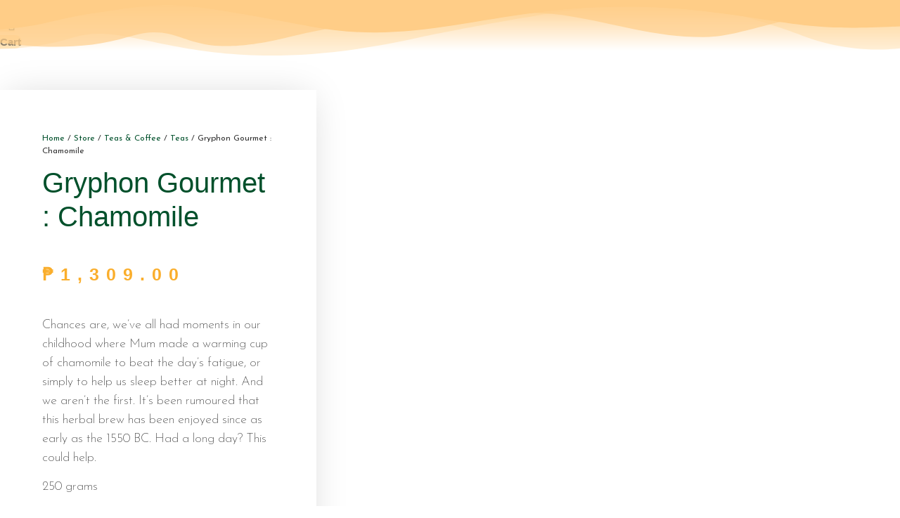

--- FILE ---
content_type: text/css
request_url: https://savoroso.com.ph/wp-content/uploads/elementor/css/post-1253.css?ver=1741899615
body_size: 833
content:
.elementor-1253 .elementor-element.elementor-element-6a1f0af0:not(.elementor-motion-effects-element-type-background), .elementor-1253 .elementor-element.elementor-element-6a1f0af0 > .elementor-motion-effects-container > .elementor-motion-effects-layer{background-color:transparent;background-image:linear-gradient(180deg, #FFCD87 0%, rgba(255, 255, 255, 0) 100%);}.elementor-1253 .elementor-element.elementor-element-6a1f0af0{transition:background 0.3s, border 0.3s, border-radius 0.3s, box-shadow 0.3s;margin-top:0px;margin-bottom:0px;}.elementor-1253 .elementor-element.elementor-element-6a1f0af0 > .elementor-background-overlay{transition:background 0.3s, border-radius 0.3s, opacity 0.3s;}.elementor-1253 .elementor-element.elementor-element-6a1f0af0 > .elementor-shape-top .elementor-shape-fill{fill:#FFCD87;}.elementor-1253 .elementor-element.elementor-element-6a1f0af0 > .elementor-shape-top svg{width:calc(120% + 1.3px);height:80px;}.elementor-1253 .elementor-element.elementor-element-1fffdafc .elementor-button{background-color:rgba(255, 255, 255, 0);border-radius:50px 50px 50px 50px;padding:31px 31px 31px 31px;}.elementor-1253 .elementor-element.elementor-element-1fffdafc{width:var( --container-widget-width, 80px );max-width:80px;--container-widget-width:80px;--container-widget-flex-grow:0;align-self:center;z-index:1;}.elementor-1253 .elementor-element.elementor-element-1fffdafc > .elementor-widget-container{background-image:url("https://savoroso.com.ph/wp-content/uploads/2020/08/Savo-Logo-Favicon.png");margin:2px 2px 2px 2px;padding:0px 0px 0px 0px;background-position:center center;background-repeat:no-repeat;background-size:contain;}.elementor-bc-flex-widget .elementor-1253 .elementor-element.elementor-element-14d094d9.elementor-column .elementor-widget-wrap{align-items:center;}.elementor-1253 .elementor-element.elementor-element-14d094d9.elementor-column.elementor-element[data-element_type="column"] > .elementor-widget-wrap.elementor-element-populated{align-content:center;align-items:center;}.elementor-1253 .elementor-element.elementor-element-14d094d9.elementor-column > .elementor-widget-wrap{justify-content:flex-end;}.elementor-bc-flex-widget .elementor-1253 .elementor-element.elementor-element-f2f6725.elementor-column .elementor-widget-wrap{align-items:center;}.elementor-1253 .elementor-element.elementor-element-f2f6725.elementor-column.elementor-element[data-element_type="column"] > .elementor-widget-wrap.elementor-element-populated{align-content:center;align-items:center;}.elementor-bc-flex-widget .elementor-1253 .elementor-element.elementor-element-4d23e94.elementor-column .elementor-widget-wrap{align-items:center;}.elementor-1253 .elementor-element.elementor-element-4d23e94.elementor-column.elementor-element[data-element_type="column"] > .elementor-widget-wrap.elementor-element-populated{align-content:center;align-items:center;}.elementor-1253 .elementor-element.elementor-element-4d23e94.elementor-column > .elementor-widget-wrap{justify-content:flex-end;}.elementor-1253 .elementor-element.elementor-element-386bd6b0{width:auto;max-width:auto;align-self:center;--main-alignment:right;--divider-style:solid;--subtotal-divider-style:solid;--elementor-remove-from-cart-button:none;--remove-from-cart-button:block;--toggle-button-background-color:#FFFFFF;--toggle-button-icon-hover-color:#FFFFFF;--toggle-button-hover-background-color:rgba(246, 157, 0, 0.83);--toggle-button-border-width:0px;--toggle-button-border-radius:50px;--toggle-icon-size:20px;--toggle-icon-padding:6px 6px 6px 6px;--cart-border-style:none;--cart-footer-layout:1fr 1fr;--products-max-height-sidecart:calc(100vh - 240px);--products-max-height-minicart:calc(100vh - 385px);}.elementor-1253 .elementor-element.elementor-element-386bd6b0 > .elementor-widget-container{padding:0px 20px 0px 0px;}body:not(.rtl) .elementor-1253 .elementor-element.elementor-element-386bd6b0 .elementor-menu-cart__toggle .elementor-button-icon .elementor-button-icon-qty[data-counter]{right:-1em;top:-1em;}body.rtl .elementor-1253 .elementor-element.elementor-element-386bd6b0 .elementor-menu-cart__toggle .elementor-button-icon .elementor-button-icon-qty[data-counter]{right:1em;top:-1em;left:auto;}.elementor-1253 .elementor-element.elementor-element-386bd6b0 .elementor-menu-cart__subtotal{font-family:"Poppins", Sans-serif;font-weight:700;}.elementor-1253 .elementor-element.elementor-element-386bd6b0 .widget_shopping_cart_content{--subtotal-divider-left-width:0;--subtotal-divider-right-width:0;}.elementor-1253 .elementor-element.elementor-element-386bd6b0 .elementor-menu-cart__product-name a{font-family:"Poppins", Sans-serif;}.elementor-1253 .elementor-element.elementor-element-386bd6b0 .elementor-menu-cart__product-price{font-family:"Poppins", Sans-serif;}.elementor-1253 .elementor-element.elementor-element-386bd6b0 .elementor-menu-cart__footer-buttons .elementor-button{font-family:"Montserrat", Sans-serif;font-weight:600;}.elementor-theme-builder-content-area{height:400px;}.elementor-location-header:before, .elementor-location-footer:before{content:"";display:table;clear:both;}@media(max-width:1024px){.elementor-1253 .elementor-element.elementor-element-f2f6725 > .elementor-widget-wrap > .elementor-widget:not(.elementor-widget__width-auto):not(.elementor-widget__width-initial):not(:last-child):not(.elementor-absolute){margin-bottom:20px;}}@media(max-width:767px){.elementor-1253 .elementor-element.elementor-element-23817116{width:22%;}.elementor-1253 .elementor-element.elementor-element-14d094d9{width:51%;}.elementor-bc-flex-widget .elementor-1253 .elementor-element.elementor-element-14d094d9.elementor-column .elementor-widget-wrap{align-items:center;}.elementor-1253 .elementor-element.elementor-element-14d094d9.elementor-column.elementor-element[data-element_type="column"] > .elementor-widget-wrap.elementor-element-populated{align-content:center;align-items:center;}.elementor-1253 .elementor-element.elementor-element-14d094d9.elementor-column > .elementor-widget-wrap{justify-content:flex-end;}.elementor-1253 .elementor-element.elementor-element-14d094d9 > .elementor-widget-wrap > .elementor-widget:not(.elementor-widget__width-auto):not(.elementor-widget__width-initial):not(:last-child):not(.elementor-absolute){margin-bottom:0px;}.elementor-1253 .elementor-element.elementor-element-14d094d9 > .elementor-element-populated{padding:0px 0px 0px 0px;}.elementor-1253 .elementor-element.elementor-element-f2f6725{width:12%;}.elementor-1253 .elementor-element.elementor-element-4d23e94{width:15%;}.elementor-bc-flex-widget .elementor-1253 .elementor-element.elementor-element-4d23e94.elementor-column .elementor-widget-wrap{align-items:center;}.elementor-1253 .elementor-element.elementor-element-4d23e94.elementor-column.elementor-element[data-element_type="column"] > .elementor-widget-wrap.elementor-element-populated{align-content:center;align-items:center;}.elementor-1253 .elementor-element.elementor-element-386bd6b0{width:100%;max-width:100%;align-self:center;}.elementor-1253 .elementor-element.elementor-element-386bd6b0 > .elementor-widget-container{margin:0px 0px 0px 0px;padding:0px 10px 0px 0px;}}@media(min-width:768px){.elementor-1253 .elementor-element.elementor-element-14d094d9{width:63%;}.elementor-1253 .elementor-element.elementor-element-f2f6725{width:5.929%;}.elementor-1253 .elementor-element.elementor-element-4d23e94{width:6%;}}@media(max-width:1024px) and (min-width:768px){.elementor-1253 .elementor-element.elementor-element-23817116{width:15%;}.elementor-1253 .elementor-element.elementor-element-14d094d9{width:70%;}.elementor-1253 .elementor-element.elementor-element-f2f6725{width:6%;}.elementor-1253 .elementor-element.elementor-element-4d23e94{width:7%;}}

--- FILE ---
content_type: text/css
request_url: https://savoroso.com.ph/wp-content/uploads/elementor/css/post-1341.css?ver=1741899916
body_size: 1364
content:
.elementor-1341 .elementor-element.elementor-element-f075a0a > .elementor-container{max-width:1000px;}.elementor-1341 .elementor-element.elementor-element-f075a0a{margin-top:0px;margin-bottom:0px;}.elementor-bc-flex-widget .elementor-1341 .elementor-element.elementor-element-71e21a18.elementor-column .elementor-widget-wrap{align-items:center;}.elementor-1341 .elementor-element.elementor-element-71e21a18.elementor-column.elementor-element[data-element_type="column"] > .elementor-widget-wrap.elementor-element-populated{align-content:center;align-items:center;}.elementor-1341 .elementor-element.elementor-element-5364d26a:not(.elementor-motion-effects-element-type-background) > .elementor-widget-wrap, .elementor-1341 .elementor-element.elementor-element-5364d26a > .elementor-widget-wrap > .elementor-motion-effects-container > .elementor-motion-effects-layer{background-color:#ffffff;}.elementor-bc-flex-widget .elementor-1341 .elementor-element.elementor-element-5364d26a.elementor-column .elementor-widget-wrap{align-items:center;}.elementor-1341 .elementor-element.elementor-element-5364d26a.elementor-column.elementor-element[data-element_type="column"] > .elementor-widget-wrap.elementor-element-populated{align-content:center;align-items:center;}.elementor-1341 .elementor-element.elementor-element-5364d26a > .elementor-widget-wrap > .elementor-widget:not(.elementor-widget__width-auto):not(.elementor-widget__width-initial):not(:last-child):not(.elementor-absolute){margin-bottom:10px;}.elementor-1341 .elementor-element.elementor-element-5364d26a > .elementor-element-populated{border-style:solid;border-width:0px 0px 01px 0px;border-color:#000000;box-shadow:0px 0px 50px -10px rgba(0,0,0,0.17);transition:background 0.3s, border 0.3s, border-radius 0.3s, box-shadow 0.3s;margin:0px 0px 0px 0px;--e-column-margin-right:0px;--e-column-margin-left:0px;padding:060px 060px 60px 060px;}.elementor-1341 .elementor-element.elementor-element-5364d26a > .elementor-element-populated > .elementor-background-overlay{transition:background 0.3s, border-radius 0.3s, opacity 0.3s;}.elementor-1341 .elementor-element.elementor-element-368fdddf .woocommerce-breadcrumb{font-family:"Josefin Sans", Sans-serif;font-size:12px;}.elementor-1341 .elementor-element.elementor-element-54db93fc{text-align:left;}.elementor-1341 .elementor-element.elementor-element-54db93fc .elementor-heading-title{color:var( --e-global-color-7882d746 );}.elementor-1341 .elementor-element.elementor-element-3e4aee60 > .elementor-widget-container{margin:040px 0px 40px 0px;}.elementor-1341 .elementor-element.elementor-element-3e4aee60{text-align:left;}.woocommerce .elementor-1341 .elementor-element.elementor-element-3e4aee60 .price{color:var( --e-global-color-primary );font-family:"Muli", Sans-serif;font-size:25px;font-weight:600;letter-spacing:10px;}.woocommerce .elementor-1341 .elementor-element.elementor-element-3584b997 .woocommerce-product-details__short-description{font-family:"Josefin Sans", Sans-serif;font-size:18px;font-weight:200;}.elementor-1341 .elementor-element.elementor-element-49eaa71b > .elementor-widget-container{padding:0px 0px 0px 0px;}.elementor-1341 .elementor-element.elementor-element-49eaa71b .cart button, .elementor-1341 .elementor-element.elementor-element-49eaa71b .cart .button{font-family:"Josefin Sans", Sans-serif;border-style:solid;border-width:1px 1px 1px 1px;border-radius:0px 30px 30px 0px;padding:14px 30px 9px 30px;color:#000000;background-color:#FAAE2C30;border-color:#FAAE2C00;transition:all 0.2s;}.elementor-1341 .elementor-element.elementor-element-49eaa71b .cart button:hover, .elementor-1341 .elementor-element.elementor-element-49eaa71b .cart .button:hover{color:#FAAE2C;background-color:var( --e-global-color-text );}.elementor-1341 .elementor-element.elementor-element-49eaa71b{--button-spacing:0px;}.elementor-1341 .elementor-element.elementor-element-49eaa71b .quantity .qty{padding:8px 8px 8px 8px;color:#7a7a7a;background-color:#FAAE2C30;border-color:#FAAE2C00;transition:all 0.2s;}.woocommerce .elementor-1341 .elementor-element.elementor-element-49eaa71b form.cart .variations{margin-bottom:0px;}.woocommerce .elementor-1341 .elementor-element.elementor-element-49eaa71b form.cart table.variations label{color:var( --e-global-color-7882d746 );font-family:"Muli", Sans-serif;font-weight:700;}.elementor-1341 .elementor-element.elementor-element-6ae5c553:not(.elementor-motion-effects-element-type-background), .elementor-1341 .elementor-element.elementor-element-6ae5c553 > .elementor-motion-effects-container > .elementor-motion-effects-layer{background-color:#ffffff;}.elementor-1341 .elementor-element.elementor-element-6ae5c553 > .elementor-container{max-width:1000px;}.elementor-1341 .elementor-element.elementor-element-6ae5c553{transition:background 0.3s, border 0.3s, border-radius 0.3s, box-shadow 0.3s;margin-top:50px;margin-bottom:0px;padding:50px 50px 90px 50px;}.elementor-1341 .elementor-element.elementor-element-6ae5c553 > .elementor-background-overlay{transition:background 0.3s, border-radius 0.3s, opacity 0.3s;}.elementor-1341 .elementor-element.elementor-element-36c7b34e > .elementor-container > .elementor-column > .elementor-widget-wrap{align-content:center;align-items:center;}.elementor-1341 .elementor-element.elementor-element-36c7b34e{border-style:solid;border-width:1px 0px 1px 0px;border-color:#7a7a7a;margin-top:0px;margin-bottom:30px;padding:10px 10px 10px 10px;}.elementor-1341 .elementor-element.elementor-element-36c7b34e, .elementor-1341 .elementor-element.elementor-element-36c7b34e > .elementor-background-overlay{border-radius:0px 0px 0px 0px;}.elementor-1341 .elementor-element.elementor-element-3fa7ea2{text-align:left;}.elementor-1341 .elementor-element.elementor-element-3fa7ea2 .elementor-heading-title{font-size:20px;color:#000000;}.elementor-1341 .elementor-element.elementor-element-6ea811d5{--alignment:center;--grid-side-margin:-6px;--grid-column-gap:-6px;--grid-row-gap:0px;--grid-bottom-margin:0px;--e-share-buttons-primary-color:rgba(255,255,255,0);--e-share-buttons-secondary-color:#000000;}.elementor-1341 .elementor-element.elementor-element-6ea811d5 > .elementor-widget-container{margin:0px 0px 0px 0px;padding:0px 0px 0px 0px;}.elementor-1341 .elementor-element.elementor-element-6ea811d5 .elementor-share-btn__icon{--e-share-buttons-icon-size:1.4em;}.elementor-1341 .elementor-element.elementor-element-6ea811d5 .elementor-share-btn:hover{--e-share-buttons-secondary-color:#FAAE2C;}.elementor-1341 .elementor-element.elementor-element-461de2c6:not(.elementor-woo-meta--view-inline) .product_meta .detail-container:not(:last-child){padding-bottom:calc(34px/2);}.elementor-1341 .elementor-element.elementor-element-461de2c6:not(.elementor-woo-meta--view-inline) .product_meta .detail-container:not(:first-child){margin-top:calc(34px/2);}.elementor-1341 .elementor-element.elementor-element-461de2c6.elementor-woo-meta--view-inline .product_meta .detail-container{margin-right:calc(34px/2);margin-left:calc(34px/2);}.elementor-1341 .elementor-element.elementor-element-461de2c6.elementor-woo-meta--view-inline .product_meta{margin-right:calc(-34px/2);margin-left:calc(-34px/2);}body:not(.rtl) .elementor-1341 .elementor-element.elementor-element-461de2c6.elementor-woo-meta--view-inline .detail-container:after{right:calc( (-34px/2) + (-1px/2) );}body:not.rtl .elementor-1341 .elementor-element.elementor-element-461de2c6.elementor-woo-meta--view-inline .detail-container:after{left:calc( (-34px/2) - (1px/2) );}.elementor-1341 .elementor-element.elementor-element-461de2c6{font-family:"Josefin Sans", Sans-serif;font-size:15px;}.elementor-1341 .elementor-element.elementor-element-461de2c6 a{color:#7a7a7a;}.elementor-1341 .elementor-element.elementor-element-35288e7a > .elementor-widget-container{background-color:#efeeee;padding:50px 50px 50px 50px;}.woocommerce .elementor-1341 .elementor-element.elementor-element-35288e7a .woocommerce-tabs ul.wc-tabs li{background-color:#efeeee;border-color:#000000;border-radius:0px 0px 0 0;}.woocommerce .elementor-1341 .elementor-element.elementor-element-35288e7a .woocommerce-tabs .woocommerce-Tabs-panel{border-color:#000000;font-family:"Josefin Sans", Sans-serif;font-weight:300;border-width:0px 0px 0px 0px;margin-top:-0px;}.woocommerce .elementor-1341 .elementor-element.elementor-element-35288e7a .woocommerce-tabs ul.wc-tabs li a{font-weight:300;}.woocommerce .elementor-1341 .elementor-element.elementor-element-35288e7a .woocommerce-Tabs-panel{color:#000000;}.woocommerce .elementor-1341 .elementor-element.elementor-element-35288e7a .woocommerce-Tabs-panel h2{color:#000000;}.elementor-1341 .elementor-element.elementor-element-24906191{margin-top:20px;margin-bottom:20px;}.elementor-1341 .elementor-element.elementor-element-754a1dfb > .elementor-element-populated{margin:0px 0px 0px 0px;--e-column-margin-right:0px;--e-column-margin-left:0px;}.elementor-1341 .elementor-element.elementor-element-7805dae9.elementor-wc-products ul.products li.product{text-align:center;}.elementor-1341 .elementor-element.elementor-element-7805dae9.elementor-wc-products  ul.products{grid-column-gap:5px;grid-row-gap:40px;}.elementor-1341 .elementor-element.elementor-element-7805dae9.elementor-wc-products .attachment-woocommerce_thumbnail{margin-bottom:20px;}.elementor-1341 .elementor-element.elementor-element-7805dae9.elementor-wc-products ul.products li.product .woocommerce-loop-product__title{color:var( --e-global-color-7882d746 );}.elementor-1341 .elementor-element.elementor-element-7805dae9.elementor-wc-products ul.products li.product .woocommerce-loop-category__title{color:var( --e-global-color-7882d746 );}.elementor-1341 .elementor-element.elementor-element-7805dae9.elementor-wc-products ul.products li.product .woocommerce-loop-product__title, .elementor-1341 .elementor-element.elementor-element-7805dae9.elementor-wc-products ul.products li.product .woocommerce-loop-category__title{font-family:"Josefin Sans", Sans-serif;font-size:20px;font-weight:500;text-transform:capitalize;}.woocommerce .elementor-1341 .elementor-element.elementor-element-7805dae9.elementor-wc-products .products > h2{color:#000000;font-size:20px;font-weight:100;text-align:left;margin-bottom:40px;}.elementor-1341 .elementor-element.elementor-element-7805dae9.elementor-wc-products ul.products li.product .star-rating{font-size:0.5em;}.elementor-1341 .elementor-element.elementor-element-7805dae9.elementor-wc-products ul.products li.product .price{color:var( --e-global-color-primary );font-family:"Josefin Sans", Sans-serif;font-size:15px;font-weight:400;}.elementor-1341 .elementor-element.elementor-element-7805dae9.elementor-wc-products ul.products li.product .price ins{color:var( --e-global-color-primary );}.elementor-1341 .elementor-element.elementor-element-7805dae9.elementor-wc-products ul.products li.product .price ins .amount{color:var( --e-global-color-primary );}.elementor-1341 .elementor-element.elementor-element-7805dae9.elementor-wc-products ul.products li.product .price del{color:#aaaaaa;}.elementor-1341 .elementor-element.elementor-element-7805dae9.elementor-wc-products ul.products li.product .price del .amount{color:#aaaaaa;}.elementor-1341 .elementor-element.elementor-element-7805dae9.elementor-wc-products ul.products li.product .price del {font-family:"Josefin Sans", Sans-serif;font-weight:200;}.elementor-1341 .elementor-element.elementor-element-7805dae9.elementor-wc-products ul.products li.product .button{color:#000000;background-color:rgba(255,255,255,0.13);border-color:#54595f;border-style:solid;border-width:1px 1px 1px 1px;border-radius:0px 0px 0px 0px;margin-top:30px;}.elementor-1341 .elementor-element.elementor-element-7805dae9.elementor-wc-products ul.products li.product span.onsale{display:block;}@media(max-width:1024px){.elementor-1341 .elementor-element.elementor-element-f075a0a{margin-top:0px;margin-bottom:0px;padding:20px 20px 0px 20px;}.elementor-1341 .elementor-element.elementor-element-5364d26a > .elementor-element-populated{padding:40px 40px 40px 40px;}.elementor-1341 .elementor-element.elementor-element-6ae5c553{margin-top:20px;margin-bottom:20px;padding:20px 20px 20px 20px;} .elementor-1341 .elementor-element.elementor-element-6ea811d5{--grid-side-margin:-6px;--grid-column-gap:-6px;--grid-row-gap:0px;--grid-bottom-margin:0px;}.elementor-1341 .elementor-element.elementor-element-7805dae9.elementor-wc-products  ul.products{grid-column-gap:20px;grid-row-gap:40px;}}@media(max-width:767px){.elementor-1341 .elementor-element.elementor-element-5364d26a > .elementor-element-populated{padding:30px 30px 30px 30px;}.elementor-1341 .elementor-element.elementor-element-6ae5c553{padding:20px 20px 20px 20px;} .elementor-1341 .elementor-element.elementor-element-6ea811d5{--grid-side-margin:-6px;--grid-column-gap:-6px;--grid-row-gap:0px;--grid-bottom-margin:0px;}.elementor-1341 .elementor-element.elementor-element-35288e7a > .elementor-widget-container{padding:30px 10px 10px 05px;}.elementor-1341 .elementor-element.elementor-element-7805dae9.elementor-wc-products  ul.products{grid-column-gap:20px;grid-row-gap:40px;}}@media(min-width:768px){.elementor-1341 .elementor-element.elementor-element-71e21a18{width:55%;}.elementor-1341 .elementor-element.elementor-element-5364d26a{width:45%;}.elementor-1341 .elementor-element.elementor-element-7d473ddb{width:33.438%;}.elementor-1341 .elementor-element.elementor-element-48e00f08{width:33.226%;}}

--- FILE ---
content_type: text/css
request_url: https://savoroso.com.ph/wp-content/uploads/elementor/css/post-4169.css?ver=1741899615
body_size: -228
content:
#elementor-popup-modal-4169{background-color:rgba(0,0,0,.8);justify-content:center;align-items:center;pointer-events:all;}#elementor-popup-modal-4169 .dialog-message{width:1200px;height:auto;}#elementor-popup-modal-4169 .dialog-close-button{display:flex;}#elementor-popup-modal-4169 .dialog-widget-content{box-shadow:2px 8px 23px 3px rgba(0,0,0,0.2);}